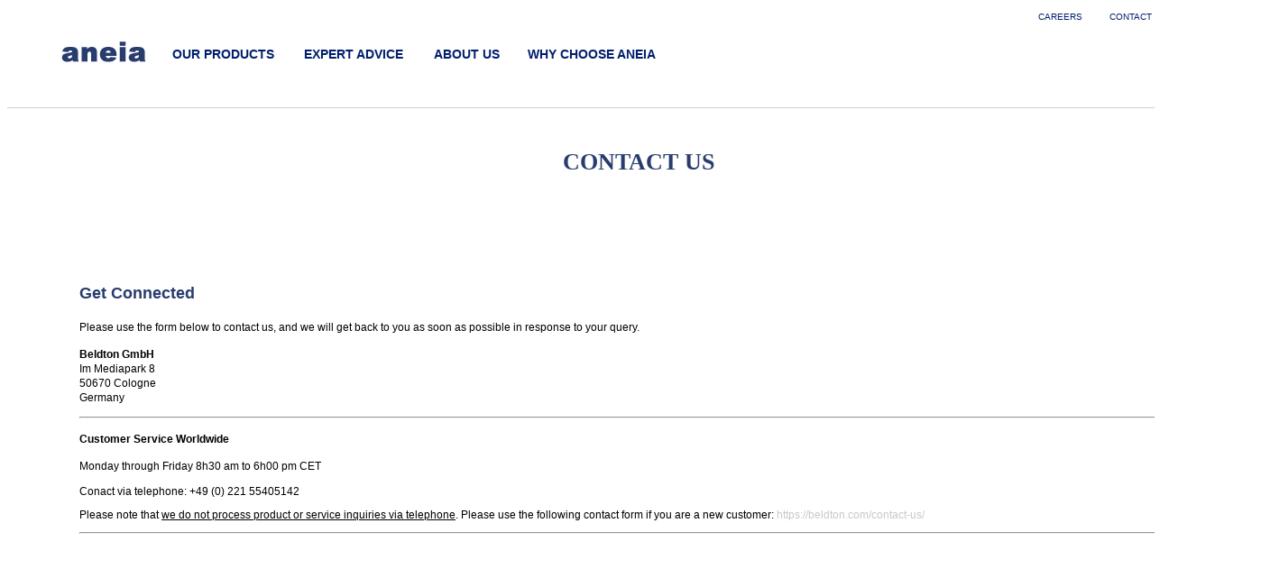

--- FILE ---
content_type: text/html
request_url: http://aneia.com/contact_us.php
body_size: 2666
content:
<!doctype html>
<html>
<head>
    <meta charset="UTF-8">
    <title>Beldton global company website</title>
    <style type="text/css">
        body {
	margin-top: 0px;
	text-align: left;
	margin-bottom: 0px;
}
.stil1 {
	font-family: Arial;
	font-size: 14px;
	font-style: normal;
	color: #001E6E;
	font-weight: bold;
}
.stil2 {
	font-family: Arial;
	font-size: 10px;
	font-weight: normal;
	color: #736464;
}
.stil3 {
	font-family: Arial;
	font-size: 20px;
	font-weight: bold;
	color: #001E6E;
	text-align: center;
}
.stil8 {
	font-family: Arial;
	font-size: 12px;
	color: #C8C8C8;
	font-weight: bold;
}
.stil9 {
	font-family: Arial;
	font-size: 12px;
	color: #C8C8C8;
	font-weight: normal;
}
.stil4 {
	font-family: Arial;
	font-size: 12px;
	font-weight: bold;
	text-align: center;
	color: #001E6E;
}
.stil5 {
	font-family: Arial;
	font-size: 12px;
	color: #736464;
}
.stil6 {
	font-family: Arial;
	font-size: 14px;
	text-align: center;
	color: #736464;
	text-decoration: underline;
}
.stil7 {
	font-family: Arial;
	font-size: 12px;
	color: #B4B4BE;
	text-align: center;
	font-weight: normal;
}
.stil10 {
	font-family: Arial;
	font-size: 26px;
	font-weight: bold;
	text-transform: capitalize;
}
a:link {
	text-decoration: none;
	color: #C8C8C8;
}
a:visited {
	text-decoration: none;
	color: #C8C8C8;
}
a:hover {
	text-decoration: none;
	color: #FFFFFF;
}
a:active {
	text-decoration: none;
	color: #C8C8C8;
}
.stil1 a:link  {
	color: #001E6E;
}
.stil1 a:visited  {
	color: #001E6E;
}
.stil1 a:hover  {
	color: #BEE6FA;
}
.stil1 a:active  {
	color: #283C6E;
}
.stil9 a:link {
	color: #C8C8C8;
}
.stil9 a:visited {
	color: #C8C8C8;
}
.stil9 a:hover {
	color: #FFFFFF;
}
.stil9 a:active {
	color: #C8C8C8;
}
.stil101 {	font-family: "Arial Black";
	font-size: 26px;
	font-weight: bold;
	text-transform: capitalize;
}
.stil12 {
	font-family: Arial;
	color: #000000;
	font-size: 12px;
	font-weight: normal;
}
.stil11 {
	font-family: Arial;
	color: #283C6E;
	font-size: 18px;
	font-weight: bold;
}
.stil41 {            font-family: Arial;
            font-size: 14px;
            color: #000000;
}
.stil81 {            font-family: Arial;
            font-size: 26px;
            color: #000000;
}
.stil42 {	font-family: Arial;
	font-size: 12px;
	font-weight: bold;
	text-align: center;
	color: #283C6E;
}
    </style>
</head>

<body>
<table width="1400" border="0" align="center" cellpadding="0" cellspacing="0">
  <tbody>
    <tr>
      <td height="120" background="index_back_top.gif"><table width="1280" border="0" align="center" cellpadding="0" cellspacing="0">
        <tbody>
          <tr>
            <td width="120" nowrap><a href="index.html" target="_self"><img src="logo.jpg" width="120" height="110" alt=""/></a></td>
            <td width="113" nowrap class="stil1"><div class="stil1"><a href="our_products.html" target="_self">OUR PRODUCTS</a></div></td>
            <td width="30" nowrap>&nbsp;</td>
            <td width="111" nowrap class="stil1"><div class="stil1"><a href="expert_advice.html" target="_self">EXPERT ADVICE</a></div></td>
            <td width="30" nowrap>&nbsp;</td>
            <td width="72" nowrap class="stil1"><div class="stil1"><a href="about_us.html" target="_self">ABOUT US</a></div></td>
            <td width="30" nowrap>&nbsp;</td>
            <td width="143" nowrap class="stil1"><div class="stil1"><a href="expert_advice.html" target="_self">WHY CHOOSE ANEIA</a></div></td>
            <td width="596" align="right" valign="top" nowrap class="stil1"><table border="0" cellpadding="0" cellspacing="0">
              <tbody>
                <tr>
                  <td height="30" class="stil2"><a href="careers.html" target="_self">CAREERS</a></td>
                  <td width="30">&nbsp;</td>
                  <td class="stil2"><p><a href="contact_us.php" target="_self">CONTACT</a></p></td>
                  <td width="30">&nbsp;</td>
                  <td class="stil2"><a href="imprint.html" target="_self">IMPRINT</a></td>
                  </tr>
                </tbody>
            </table></td>
            </tr>
        </tbody>
      </table></td>
    </tr>
    <tr>
      <td height="120"><p class="stil101" style="text-align: center; color: #283C6E;">CONTACT US</p></td>
    </tr>
    <tr>
      <td class="stil3"><table width="1240" border="0" align="center" cellpadding="0" cellspacing="0">
        <tbody>
          <tr>
            <td height="20"><p class="stil11">&nbsp;</p></td>
          </tr>
          <tr>
            <td align="left" valign="top"><p class="stil11"> Get Connected</p>
              <p class="stil41"><span class="stil12">Please use the form below to contact us, and we
                will get back to you as soon as possible in response to your query.</span></p>
              <p class="stil41"><span class="stil12"><strong>Beldton GmbH</strong><br>
                Im Mediapark 8<br>
                50670 Cologne<br>
                Germany</span></p>
              <hr>
              <p class="stil41"><span class="stil12"><strong>Customer Service Worldwide</strong></span></p>
              <p class="stil41"><span class="stil12">Monday through Friday 8h30 am to 6h00 pm CET</span></p>
              <p class="stil12">Conact via telephone: +49 (0) 221 55405142</p>
              <p class="stil12">Please note that <u><span style="font-weight: normal">we do not process product or service inquiries via telephone</span></u>. Please use the following contact form  if you are a new customer: <a href="https://beldton.com/contact-us/" target="_blank">https://beldton.com/contact-us/</a></p>
              <hr>
              <p>&nbsp;</p></td>
          </tr>
          <tr>
            <td height="50">&nbsp;</td>
          </tr>
        </tbody>
      </table></td>
    </tr>
    <tr>
      <td height="280" bgcolor="#FAFAFA"><table width="510" border="0" align="center" cellpadding="0" cellspacing="0">
        <tbody>
          <tr>
            <td><p class="stil42"><a href="faqs.html" target="_self"><img src="icon_fag.gif" width="60" height="60" alt=""/></a><br>
              <br>
              FAQs</p>
              <p class="stil5">Please review frequently asked questions before contacting our customer service.</p>
              <p class="stil6"><a href="faqs.html" target="_self">Learn More</a></p></td>
            <td width="100">&nbsp;</td>
            <td><p class="stil42"><a href="contact_us.php" target="_self"><img src="icon_mail.gif" width="60" height="60" alt=""/></a><br>
              <br>
              SERVICE</p>
              <p class="stil5">Any questions on Aneia products? If so, please contact us in writing. We will be happy to help.</p>
              <p class="stil6"><a href="contact_us.php" target="_self">Contact us</a></p></td>
          </tr>
        </tbody>
      </table></td>
    </tr>
    <tr>
      <td height="65" background="index_back.gif"><p class="stil7"><strong>Important notice:</strong> breastfeeding is the best for your baby.<br>
        Formula Milk should be used as part of a mixed diet not as a breastmilk substitute before 6 months. Use on the advice of your healthcare professional.</p></td>
    </tr>
    <tr>
      <td height="270" bgcolor="#283C6E"><table width="1280" border="0" align="center" cellpadding="0" cellspacing="0">
        <tbody>
          <tr>
            <td width="180" valign="top" nowrap><p class="stil8">CATEGORIES</p>
              <div class="stil9">
                <p class="stil9"><a href="formula_milk.html" target="_self"> Formula Milk</a></p>
              </div>
              <div class="stil9">
                <p class="stil9"> <a href="food.html" target="_self">Food</a></p>
              </div>
              <div class="stil9">
                <p class="stil9"> <a href="beverage.html" target="_self">Beverage</a></p>
              </div>
              <div class="stil9">
                <p class="stil9"><a href="care_&_hygiene.html" target="_self">Care &amp; Hygiene</a></p>
              </div></td>
            <td width="30" valign="top" nowrap><p class="stil8">&nbsp;</p></td>
            <td width="180" valign="top" nowrap class="stil8"><p>INFANT CARE &amp; ADVICE</p>
              <div class="stil9">
                <p class="stil9"><a href="faqs.html">FAQs</a></p>
              </div>
              <div class="stil9">
                <p class="stil9"><a href="how-to_&_tips.html" target="_self">How-To &amp; Tips</a></p>
              </div></td>
            <td width="30" nowrap>&nbsp;</td>
            <td width="180" valign="top" nowrap class="stil1"><p class="stil8">INFORMATION</p>
              <div class="stil9">
                <p class="stil9">Newsletter</p>
              </div>
              <div class="stil9">
                <p class="stil9"><a href="about_us.html" target="_self">About Us</a></p>
              </div>
              <div class="stil9">
                <p class="stil9"><a href="contact_us.php" target="_self">Contact Us</a></p>
              </div></td>
            <td width="30" nowrap>&nbsp;</td>
            <td width="180" valign="top" nowrap class="stil1"><p class="stil8">LEGAL</p>
              <div class="stil9">
                <p class="stil9"><a href="terms_&_conditions.html" target="_self">Terms &amp; Conditions</a></p>
              </div>
              <div class="stil9">
                <p class="stil9"><a href="privacy_policy.html" target="_self">Privacy Policy</a></p>
              </div>
              <div class="stil9">
                <p class="stil9"><a href="imprint.html" target="_self">Imprint</a></p>
              </div></td>
            <td width="30" nowrap>&nbsp;</td>
            <td width="180" valign="top" nowrap class="stil8"><p>WHY CHOOSE ANEIA</p>
              <div class="stil9">
                <p class="stil9"><a href="why_choose_aneia.html" target="_self">Our Quality Commitment</a></p>
              </div></td>
            <td align="right" valign="top" nowrap class="stil1">&nbsp;</td>
          </tr>
        </tbody>
      </table></td>
    </tr>
    <tr>
      <td height="50" class="stil2"><table width="1280" border="0" align="center" cellpadding="0" cellspacing="0">
          <tbody>
            <tr>
              <td width="200" nowrap><p>© 2016, Beldton GmbH</p></td>
              <td width="113" valign="top" nowrap class="stil8">&nbsp;</td>
              <td width="30" nowrap>&nbsp;</td>
              <td width="111" valign="top" nowrap class="stil1">&nbsp;</td>
              <td width="30" nowrap>&nbsp;</td>
              <td width="72" valign="top" nowrap class="stil1">&nbsp;</td>
              <td width="30" nowrap>&nbsp;</td>
              <td width="143" valign="top" nowrap class="stil8">&nbsp;</td>
              <td width="581" align="right" valign="top" nowrap class="stil1">&nbsp;</td>
            </tr>
          </tbody>
      </table></td>
    </tr>
  </tbody>
</table>
</body>
</html>
